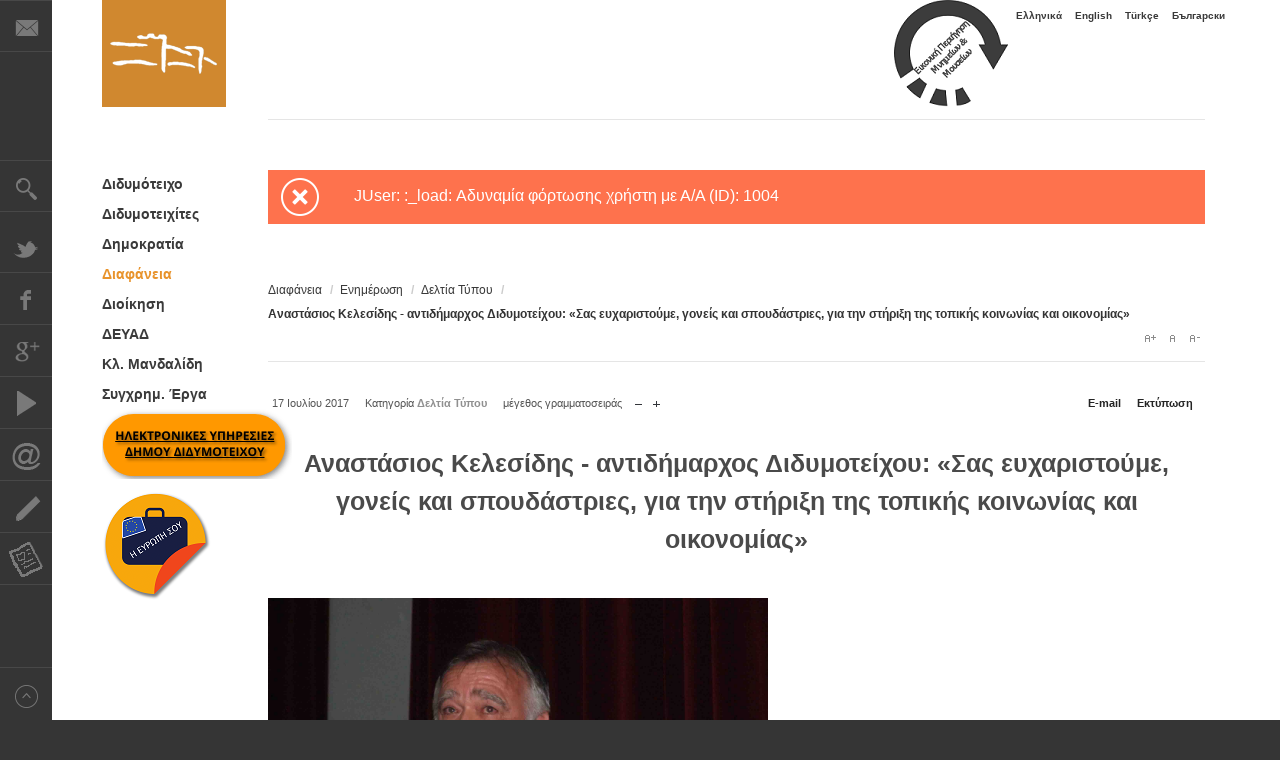

--- FILE ---
content_type: text/html; charset=utf-8
request_url: https://www.didymoteicho.gr/el/diafania/enimerosi/42-deltia-typou/1147-anastasios-kelesidis-antidimarxos-didymoteixou-sas-efxaristoyme-goneis-kai-spoudastries-gia-tin-stiriksi-tis-topikis-koinonias-kai-oikonomias.html
body_size: 14826
content:
<!DOCTYPE html>
<html xmlns:fb="http://ogp.me/ns/fb#"  prefix="og: http://ogp.me/ns#" lang="el-gr" >
<head>
	
	
	
	<script src="//ajax.googleapis.com/ajax/libs/jquery/1.11.0/jquery.min.js"></script>
	<meta http-equiv="X-UA-Compatible" content="IE=Edge,chrome=1" />
    		<meta name="viewport" content="width=1310">
	      <base href="https://www.didymoteicho.gr/el/diafania/enimerosi/42-deltia-typou/1147-anastasios-kelesidis-antidimarxos-didymoteixou-sas-efxaristoyme-goneis-kai-spoudastries-gia-tin-stiriksi-tis-topikis-koinonias-kai-oikonomias.html" />
  <meta http-equiv="content-type" content="text/html; charset=utf-8" />
  <meta name="keywords" content="ΤΕΙ" />
  <meta name="title" content="Αναστάσιος Κελεσίδης - αντιδήμαρχος Διδυμοτείχου: «Σας ευχαριστούμε, γονείς και σπουδάστριες, για την στήριξη της τοπικής κοινωνίας και οικονομίας»" />
  <meta property="og:url" content="https://www.didymoteicho.gr/el/diafania/enimerosi/42-deltia-typou/1147-anastasios-kelesidis-antidimarxos-didymoteixou-sas-efxaristoyme-goneis-kai-spoudastries-gia-tin-stiriksi-tis-topikis-koinonias-kai-oikonomias.html" />
  <meta property="og:title" content="ΔΙΔΥΜΟΤΕΙΧΟ / DIDYMOTEICHO / DIMETOKA / ДИМОТИКА  - Αναστάσιος Κελεσίδης - αντιδήμαρχος Διδυμοτείχου: «Σας ευχαριστούμε, γονείς και σπουδάστριες, για την στήριξη της τοπικής κοινωνίας και οικονομίας»" />
  <meta property="og:type" content="article" />
  <meta property="og:description" content="«Σας ευχαριστούμε, γονείς και σπουδάστριες, για την στήριξη της τοπικής κοινωνίας και οικονομίας μας», είπε στο σύντομο χαιρετισμό του ο αντιδήμαρχος..." />
  <meta name="description" content="«Σας ευχαριστούμε, γονείς και σπουδάστριες, για την στήριξη της τοπικής κοινωνίας και οικονομίας μας», είπε στο σύντομο χαιρετισμό του ο αντιδήμαρχος..." />
  <meta name="generator" content="Joomla! - Open Source Content Management" />
  <title>ΔΙΔΥΜΟΤΕΙΧΟ / DIDYMOTEICHO / DIMETOKA / ДИМОТИКА  - Αναστάσιος Κελεσίδης - αντιδήμαρχος Διδυμοτείχου: «Σας ευχαριστούμε, γονείς και σπουδάστριες, για την στήριξη της τοπικής κοινωνίας και οικονομίας»</title>
  <link href="https://www.didymoteicho.gr/images/stories/logosq.png" rel="shortcut icon" type="image/vnd.microsoft.icon" />
  <link rel="stylesheet" href="https://www.didymoteicho.gr/plugins/system/plg_js_announcer/greeter/assets/css/jquery.greeter.css" type="text/css" />
  <link rel="stylesheet" href="https://cdnjs.cloudflare.com/ajax/libs/magnific-popup.js/1.1.0/magnific-popup.min.css" type="text/css" />
  <link rel="stylesheet" href="https://cdnjs.cloudflare.com/ajax/libs/simple-line-icons/2.4.1/css/simple-line-icons.min.css" type="text/css" />
  <link rel="stylesheet" href="/templates/gk_magazine/css/k2.css?v=2.8.0" type="text/css" />
  <link rel="stylesheet" href="/media/plg_fancybox/css/jquery.fancybox.min.css" type="text/css" />
  <link rel="stylesheet" href="https://www.didymoteicho.gr/templates/gk_magazine/css/k2.css" type="text/css" />
  <link rel="stylesheet" href="https://www.didymoteicho.gr/templates/gk_magazine/css/normalize.css" type="text/css" />
  <link rel="stylesheet" href="https://www.didymoteicho.gr/templates/gk_magazine/css/layout.css" type="text/css" />
  <link rel="stylesheet" href="https://www.didymoteicho.gr/templates/gk_magazine/css/joomla.css" type="text/css" />
  <link rel="stylesheet" href="https://www.didymoteicho.gr/templates/gk_magazine/css/system/system.css" type="text/css" />
  <link rel="stylesheet" href="https://www.didymoteicho.gr/templates/gk_magazine/css/template.css" type="text/css" />
  <link rel="stylesheet" href="https://www.didymoteicho.gr/templates/gk_magazine/css/menu/menu.css" type="text/css" />
  <link rel="stylesheet" href="https://www.didymoteicho.gr/templates/gk_magazine/css/gk.stuff.css" type="text/css" />
  <link rel="stylesheet" href="https://www.didymoteicho.gr/templates/gk_magazine/css/cookie.css" type="text/css" />
  <link rel="stylesheet" href="https://www.didymoteicho.gr/templates/gk_magazine/css/style4.css" type="text/css" />
  <link rel="stylesheet" href="https://www.didymoteicho.gr/templates/gk_magazine/css/typography/typography.style4.css" type="text/css" />
  <link rel="stylesheet" href="https://www.didymoteicho.gr/templates/gk_magazine/css/typography/typography.iconset.style4.css" type="text/css" />
  <link rel="stylesheet" href="https://www.didymoteicho.gr/templates/gk_magazine/css/override.css" type="text/css" />
  <link rel="stylesheet" href="/media/com_finder/css/finder.css" type="text/css" />
  <link rel="stylesheet" href="/media/mod_falang/css/template.css" type="text/css" />
  <style type="text/css">

						/* K2 - Magnific Popup Overrides */
						.mfp-iframe-holder {padding:10px;}
						.mfp-iframe-holder .mfp-content {max-width:100%;width:100%;height:100%;}
						.mfp-iframe-scaler iframe {background:#fff;padding:10px;box-sizing:border-box;box-shadow:none;}
					.childcontent .gkcol { width: 280px; }#banner_virtual{float: right;}

#gkTop1, #gkTop2 {
    overflow: visible;
    margin-bottom: 50px;
}

.nspArt .fleft {
    float: left;
    width: 200px;
}

.nspArt img.nspImage {
    border: #ababab 1px solid;
    display: block;
    position: relative;
    left: 38px;
}

.box .header {
    color: #003388;
    font-size: 22px;
    font-weight: 800;
    line-height: 20px;
    padding: 0 0 30px 0;
    text-decoration: underline;
    text-align: left;
}

a.moduleItemTitle {
    color: #2f3336;
    display: block;
    font-size: 13px;
    font-weight: 600;
}

.box .header {
    color: #383737;
    font-size: 20px;
    font-weight: 500;
    line-height: 20px;
    padding: 0 0 30px 0;
    text-decoration: underline;
    text-align: center;
}

.nspLinks ul li h4 a {
    font-size: 13px;
    text-decoration: underline;
}
.nspArt h4.nspHeader a {
    color: steelblue;
    text-decoration: none;
    text-transform: uppercase;
    font-weight: bolder;
    font-size: 17px;
}

.nspArtScroll1, .nspLinkScroll1 {
    clear: both;
    width: 100%;
}

.nspLinks .nspLinkScroll1 div ul {
    padding: 0 !important;
    list-style-type: none !important;
    height: 560px;
}

#gkMainbodyTop .box, #gkMainbodyBottom .box {
    padding-left: 0;
    padding-right: 0;
}

.nspArt img.nspImage {
    border: #ababab 1px solid;
    display: block;
}

#banner_europe{float: left;
                 margin: inherit;}

a, #gkMainbody a:active, #gkMainbody a:focus, #gkMainbody a:hover, #gkMainbody header h1 a, #k2Container article header h2 a {
    color: #3a3a3a;
    font-weight: 600;
    font-family: sans-serif;
}


 h3 {
    margin: 0;
    padding: 0;
    color: #4a4a4a;
    text-align: center;
    font-weight: 700;
    font-size: 39px;
}

h1, h2, h4, h5, h6 {
    margin: 0;
    padding: 0;
    color: #4a4a4a;
    text-align: center;
    font-weight: 700;
    font-size: 21px;
}

.itemComments h3, .itemAuthorContent h3{
font-size: 21px;}

article header h1 {
    clear: both;
    line-height: 38px;
    font-size: 25px;
}
#gkLogo.cssLogo {
    background-color: #d0882f;
}body,
html, 
body button, 
body input, 
body select, 
body textarea { font-family: "Lucida Sans Unicode", "Lucida Grande", sans-serif; }
h1,
h2,
h3,
h4,
h5,
 { font-family: "Lucida Sans Unicode", "Lucida Grande", sans-serif; }
.blank,
a { font-family: "Lucida Sans Unicode", "Lucida Grande", sans-serif; }
.blank { font-family: "Lucida Sans Unicode", "Lucida Grande", sans-serif; }
#gkInset { width: 12.5%; }
#gkContent { width: 87.5%; }
#gkContentWrap { width: 100%; }
.gkPage { max-width: 1230px; }
#menu696 > div,
#menu696 > div > .childcontent-inner { width: 280px; }
#menu761 > div,
#menu761 > div > .childcontent-inner { width: 280px; }
#menu722 > div,
#menu722 > div > .childcontent-inner { width: 280px; }
#menu725 > div,
#menu725 > div > .childcontent-inner { width: 280px; }
#menu724 > div,
#menu724 > div > .childcontent-inner { width: 280px; }
#menu727 > div,
#menu727 > div > .childcontent-inner { width: 280px; }
#menu726 > div,
#menu726 > div > .childcontent-inner { width: 280px; }
#menu718 > div,
#menu718 > div > .childcontent-inner { width: 280px; }
#menu698 > div,
#menu698 > div > .childcontent-inner { width: 280px; }
#menu699 > div,
#menu699 > div > .childcontent-inner { width: 280px; }
#menu1582 > div,
#menu1582 > div > .childcontent-inner { width: 280px; }
#menu705 > div,
#menu705 > div > .childcontent-inner { width: 280px; }
#menu701 > div,
#menu701 > div > .childcontent-inner { width: 280px; }
#menu1246 > div,
#menu1246 > div > .childcontent-inner { width: 280px; }
#menu1248 > div,
#menu1248 > div > .childcontent-inner { width: 280px; }
#menu1268 > div,
#menu1268 > div > .childcontent-inner { width: 280px; }
#menu1257 > div,
#menu1257 > div > .childcontent-inner { width: 280px; }
#menu1586 > div,
#menu1586 > div > .childcontent-inner { width: 280px; }
#menu1264 > div,
#menu1264 > div > .childcontent-inner { width: 280px; }
#menu1498 > div,
#menu1498 > div > .childcontent-inner { width: 280px; }

  </style>
  <script src="https://www.didymoteicho.gr/components/com_community/assets/joms.jquery-1.8.1.min.js" type="text/javascript"></script>
  <script src="https://www.didymoteicho.gr/plugins/system/plg_js_announcer/greeter/assets/js/jquery.greeter.js" type="text/javascript"></script>
  <script src="https://cdnjs.cloudflare.com/ajax/libs/jquery/1.12.4/jquery.min.js" type="text/javascript"></script>
  <script src="https://cdnjs.cloudflare.com/ajax/libs/magnific-popup.js/1.1.0/jquery.magnific-popup.min.js" type="text/javascript"></script>
  <script src="/media/k2/assets/js/k2.frontend.js?v=2.8.0&amp;sitepath=/" type="text/javascript"></script>
  <script src="/media/plg_fancybox/js/jquery.fancybox.min.js" type="text/javascript"></script>
  <script src="https://www.didymoteicho.gr/media/juloalib/js/jquery.min.js" type="text/javascript"></script>
  <script src="https://www.didymoteicho.gr/media/juloalib/js/fullnoconflict.js" type="text/javascript"></script>
  <script src="/media/system/js/mootools-core.js" type="text/javascript"></script>
  <script src="/media/system/js/core.js" type="text/javascript"></script>
  <script src="/media/system/js/mootools-more.js" type="text/javascript"></script>
  <script src="https://www.didymoteicho.gr/templates/gk_magazine/js/gk.scripts.js" type="text/javascript"></script>
  <script src="https://www.didymoteicho.gr/templates/gk_magazine/js/gk.menu.js" type="text/javascript"></script>
  <script src="/plugins/system/smiley/smiley.js" type="text/javascript"></script>
  <script src="/media/com_finder/js/autocompleter.js" type="text/javascript"></script>
  <script type="text/javascript">

 $GKMenu = { height:false, width:false, duration: 250 };
$GK_TMPL_URL = "https://www.didymoteicho.gr/templates/gk_magazine";

$GK_URL = "https://www.didymoteicho.gr/";

  </script>
  <script type='text/javascript'>
				/*<![CDATA[*/
					var jax_live_site = 'https://www.didymoteicho.gr/index.php/el/';
					var jax_token_var='1d8728ba9886caadc644db6c44656d56';
				/*]]>*/
				</script><script type="text/javascript" src="https://www.didymoteicho.gr/plugins/system/azrul.system/pc_includes/ajax_1.5.pack.js"></script>

    
<!--[if IE 9]>
<link rel="stylesheet" href="https://www.didymoteicho.gr/templates/gk_magazine/css/ie/ie9.css" type="text/css" />
<![endif]-->

<!--[if IE 8]>
<link rel="stylesheet" href="https://www.didymoteicho.gr/templates/gk_magazine/css/ie/ie8.css" type="text/css" />
<![endif]-->

<!--[if lte IE 7]>
<link rel="stylesheet" href="https://www.didymoteicho.gr/templates/gk_magazine/css/ie/ie7.css" type="text/css" />
<![endif]-->

<!--[if (gte IE 6)&(lte IE 8)]>
<script type="text/javascript" src="https://www.didymoteicho.gr/templates/gk_magazine/js/respond.js"></script>
<script type="text/javascript" src="https://www.didymoteicho.gr/templates/gk_magazine/js/selectivizr.js"></script>
<script type="text/javascript" src="http://html5shim.googlecode.com/svn/trunk/html5.js"></script>
<![endif]-->	  	<!-- Begin Cookie Consent plugin by Silktide - http://silktide.com/cookieconsent -->
      <!-- cookie conset latest version or not -->
                 <script type="text/javascript" src="https://s3-eu-west-1.amazonaws.com/assets.cookieconsent.silktide.com/current/plugin.min.js"></script>
          
      <script type="text/javascript">
      // <![CDATA[
      cc.initialise({
           cookies: {
                social: {},
                analytics: {}
           },
           settings: {
                bannerPosition: "bottom",
                consenttype: "implicit",
                onlyshowbanneronce: true,
                style: "light",
                refreshOnConsent: true,
                useSSL: false,
                tagPosition: "vertical-right"           },
           strings: {
                socialDefaultTitle: 'Κοινωνικά Δίκτυα',
                socialDefaultDescription: 'Το Facebook, το Twitter καθώς και άλλα κοινωνικά websites χρειάζεται να γνωρίζουν για εσάς προκειμένου να λειτουργούν σωστά.',
                analyticsDefaultTitle: 'Ανάλυση',
                analyticsDefaultDescription: 'Μετράμε ανωνύμως την χρήση του Portal ώστε να το βελτιώνουμε συνεχώς.',
                advertisingDefaultTitle: 'Διαφήμιση',
                advertisingDefaultDescription: 'Τα διαφημιστικά θα επιλέγονται για εσάς βάση των συνηθειών σας και των προσωπικών σας προτιμήσεων.',
                defaultTitle: 'Προκαθορισμένος τίτλος',
                defaultDescription: 'Προκαθορισμένη περιγραφή',
                learnMore: 'Περισσότερα',
                closeWindow: 'Κλείσιμο',
                notificationTitle: 'Η εμπειρία σας στην χρήση του Portal θα βελτιωθεί με την χρήση cookies',
                notificationTitleImplicit: 'Χρησιμοποιούμε cookies για να εξασφαλίσουμε την καλύτερη εμπειρία πλοήγησης στο Portal του Δήμου μας',
                customCookie: 'Το Portal χρησιμοποιεί έναν τύπο cookie ο οποίος χρειάζεται την έγκρισή σας',
                seeDetails: 'Λεπτομέριες',
                seeDetailsImplicit: 'Αλλαγή ρυθμίσεων',
                hideDetails: 'Απόκρυψη λεπτομεριών',
                allowCookies: 'Να επιτρέπονται cookies',
                allowCookiesImplicit: 'Κλείσιμο',
                allowForAllSites: 'Να επιτρέπονται για όλα τα sites',
                savePreference: 'Αποθήκευση προτιμήσεων',
                saveForAllSites: 'Αποθήκευση για όλα τα sites',
                privacySettings: 'Ρυθμίσεις απορρήτου',
                privacySettingsDialogTitleA: 'Ρυθμίσεις απορρήτου',
                privacySettingsDialogTitleB: 'για το Portal του Δήμου μας',
                privacySettingsDialogSubtitle: 'Μερικές λειτουργίες του Portal χρειάζονται την συγκατάθεσή σας για να σας θυμούνται. <br/><br/> Προσοχή, αν δεν τις αποδεχθείτε ενδεχομένως το Portal να μην λειτουργεί σωστά!',
                changeForAllSitesLink: 'Αλλαγή ρυθμίσεων για όλα τα websites',
                preferenceUseGlobal: 'Χρήση γενικής ρύθμισης',
                preferenceConsent: 'Αποδέχομαι',
                preferenceDecline: 'Αρνούμαι',
                notUsingCookies: 'Το Portal δεν χρησιμοποιεί cookies..',
                allSitesSettingsDialogTitleA: 'Ρυθμίσεις απορρήτου',
                allSitesSettingsDialogTitleB: 'για όλα τα websites',
                allSitesSettingsDialogSubtitle: 'Μπορείτε να συναινέσετε σε αυτά τα cookies για όλες τις ιστοσελίδες που χρησιμοποιούν αυτό το plugin.',
                backToSiteSettings: 'Πίσω στις ρυθμίσεις του Portal του Δήμου Διδυμοτείχου',
                preferenceAsk: 'Να ερωτώμαι κάθε φορά',
                preferenceAlways: 'Να επιτρέπονται πάντα',
                preferenceNever: 'Να μην επιτρέπονται'
 }
      });
      // ]]>
      </script>
      <!-- End Cookie Consent plugin -->
 </head>
<body data-tablet-width="1024" data-mobile-width="580" data-layout="center">	
		
	

	
	

    <section id="gkPageTop">
    	<div class="gkPage">       
        	
		    
   		    <div id="kostasnav">
		    	<div class="mod-languages">

	<ul class="lang-inline">
						<li class="lang-active">
			<a href="/el/diafania/enimerosi/42-deltia-typou/1147-anastasios-kelesidis-antidimarxos-didymoteixou-sas-efxaristoyme-goneis-kai-spoudastries-gia-tin-stiriksi-tis-topikis-koinonias-kai-oikonomias.html">
							Ελληνικά						</a>
			</li>
								<li class="">
			<a href="/en/diafania/enimerosi/42-deltia-typou/1147-anastasios-kelesidis-antidimarxos-didymoteixou-sas-efxaristoyme-goneis-kai-spoudastries-gia-tin-stiriksi-tis-topikis-koinonias-kai-oikonomias.html">
							English						</a>
			</li>
								<li class="">
			<a href="/tr/diafania/enimerosi/42-deltia-typou/1147-anastasios-kelesidis-antidimarxos-didymoteixou-sas-efxaristoyme-goneis-kai-spoudastries-gia-tin-stiriksi-tis-topikis-koinonias-kai-oikonomias.html">
							Türkçe						</a>
			</li>
								<li class="">
			<a href="/bg/diafania/enimerosi/42-deltia-typou/1147-anastasios-kelesidis-antidimarxos-didymoteixou-sas-efxaristoyme-goneis-kai-spoudastries-gia-tin-stiriksi-tis-topikis-koinonias-kai-oikonomias.html">
							Български						</a>
			</li>
				</ul>

</div>

		    </div>
		    

          <a href="https://www.didymoteicho.gr/ " id="gkLogo" class="cssLogo">sasa</a>
     		  <!-- ΕΙΚΟΝΙΚΟ ΔΙΔΥΜΟΤΕΙΧΟ -->
	<div id="banner_virtual">
		<a href="https://www.didymoteicho.gr/tours/el/" target="_blank"> <img src="/images/banners/virtual.png"></a></div>
	<!-- ΕΙΚΟΝΙΚΟ ΔΙΔΥΜΟΤΕΙΧΟ -->  
		 
			
		    		    
		    
    	</div>
    </section>

	<div id="gkPageContent" class="gkPage">
    	<section id="gkContent" class="gkColumnLeft">					
			<div id="gkContentWrap" class="gkSidebarLeft">
								<section>
					
<div id="system-message-container">
<dl id="system-message">
<dt class="error">Σφάλμα</dt>
<dd class="error message">
	<ul>
		<li>JUser: :_load: Αδυναμία φόρτωσης χρήστη με Α/Α (ID): 1004</li>
	</ul>
</dd>
</dl>
</div>
				</section>
								
								
								
								<section id="gkBreadcrumb">
										
<div class="breadcrumbs">
<ul><li><a href="/el/diafania/enimerosi.html" class="pathway">Διαφάνεια</a></li> <li class="pathway separator">/</li> <li><a href="/el/diafania/enimerosi.html" class="pathway">Ενημέρωση</a></li> <li class="pathway separator">/</li> <li><a href="/el/diafania/enimerosi/content/42-deltia-typou.html" class="pathway">Δελτία Τύπου</a></li> <li class="pathway separator">/</li> <li class="pathway">Αναστάσιος Κελεσίδης - αντιδήμαρχος Διδυμοτείχου: «Σας ευχαριστούμε, γονείς και σπουδάστριες, για την στήριξη της τοπικής κοινωνίας και οικονομίας»</li></ul></div>
										
											
<div id="gkTools">
	<a href="#" id="gkToolsInc">A+</a>
	<a href="#" id="gkToolsReset">A</a>
	<a href="#" id="gkToolsDec">A-</a>
</div>									</section>
								
					
				
				<section id="gkMainbody">
											<article id="k2Container" class="itemView">  						<header>
											<ul>
																		<li class="itemDate">
												<time datetime="2017-07-17T08:34:02+03:00"> 17 Ιουλίου 2017 </time>
									</li>
																																				<li class="itemCategory"> <span>Κατηγορία</span> <a href="/el/diafania/enimerosi/content/42-deltia-typou.html">Δελτία Τύπου</a> </li>
									
																		<li class="itemResizer"> <span>μέγεθος γραμματοσειράς</span> <a href="#" id="fontDecrease">μείωση του μεγέθους γραμματοσειράς</a> <a href="#" id="fontIncrease">αύξηση μεγέθους γραμματοσειράς</a> </li>
																											<li class="itemPrint"> <a rel="nofollow" href="/el/diafania/enimerosi/42-deltia-typou/1147-anastasios-kelesidis-antidimarxos-didymoteixou-sas-efxaristoyme-goneis-kai-spoudastries-gia-tin-stiriksi-tis-topikis-koinonias-kai-oikonomias.html?tmpl=component&amp;print=1" onclick="window.open(this.href,'printWindow','width=900,height=600,location=no,menubar=no,resizable=yes,scrollbars=yes'); return false;"> Εκτύπωση </a> </li>
																											<li class="itemEmail"> <a rel="nofollow" href="/el/component/mailto/?tmpl=component&amp;template=gk_magazine&amp;link=746cd7a19c63e17839e46077a9c54abc0b14a869" onclick="window.open(this.href,'emailWindow','width=400,height=350,location=no,menubar=no,resizable=no,scrollbars=no'); return false;"> E-mail </a> </li>
																																																			</ul>
																		<h1> Αναστάσιος Κελεσίδης - αντιδήμαρχος Διδυμοτείχου: «Σας ευχαριστούμε, γονείς και σπουδάστριες, για την στήριξη της τοπικής κοινωνίας και οικονομίας»															</h1>
									</header>
			 			
<div class="itemImageBlock">
						 						</div>
						
			<div class="itemBody">



				
						
																		<div  class="itemFullText">
							
									


								<p style="text-align: justify;"><img alt="Α. ΚΕΛΕΣΙΔΗΣ ΤΕΛΕΤΗ ΤΕΙ" src="/images/Α._ΚΕΛΕΣΙΔΗΣ_ΤΕΛΕΤΗ_ΤΕΙ.jpg" height="76" width="500" /></p>
<p style="text-align: justify;">«Σας ευχαριστούμε, γονείς και σπουδάστριες, για την στήριξη της τοπικής κοινωνίας και οικονομίας μας», είπε στο σύντομο χαιρετισμό του ο αντιδήμαρχος Διδυμοτείχου Αναστάσιος Κελεσίδης, κατά την τελετή ορκωμοσίας των νέων νοσηλευτριών και νοσηλευτών, που έγινε την Παρασκευή, 14 Ιουλίου 2017, στο κατάμεστο δημοτικό θέατρο, κι άγγιξε ευαίσθητες χορδές, αφού οι γονείς σε μια δύσκολη οικονομική συγκυρία για τη συντριπτική πλειοψηφία των Ελλήνων και των Ελληνίδων, κατάφεραν να ανταποκριθούν, με πολλές θυσίες ομολογουμένως, στο κόστος των σπουδών των παιδιών τους. Μαζί με τα όνειρα των παιδιών τους για μια καλύτερη ζωή, στήριξαν επί τέσσερα χρόνια την τοπική αγορά.</p>
<p style="text-align: justify;">«Αν και υπάρχουν», συνέχισε ο κ. Κελεσίδης, «πολλά προβλήματα στη λειτουργία του Τμήματος Νοσηλευτικής Διδυμοτείχου του ΤΕΙ Καβάλας, το γεγονός ότι φτάσαμε στη σημερινή όμορφη τελετή, δείχνει ότι η Παιδεία έκανε το θαύμα της, γιατί παρά τα προβλήματα, μπορεί να δημιουργεί τις προϋποθέσεις υπέρβασής τους και να φτάνουμε στο επιθυμητό αποτέλεσμα», κατέληξε ο αντιδήμαρχος Διδυμοτείχου Αναστάσιος Κελεσίδης, ο οποίος μετέφερε τις θερμές ευχές του δημάρχου Διδυμοτείχου Παρασκευά Πατσουρίδη για καλή σταδιοδρομία στην επαγγελματική τους ζωή, αφού ο ίδιος δεν μπόρεσε να παραστεί στην τελετή λόγω υποχρεώσεών του στην Αθήνα για υποθέσεις του Δήμου Διδυμοτείχου.</p>
<p>&nbsp;</p>
<p>&nbsp;</p>
<p>&nbsp;</p>						

						
									
						</div>
																						

						 												<div class="itemLinks">
																											



									




																		<div class="itemSocialSharing">
																								<div class="itemTwitterButton">
															<a href="https://twitter.com/share" class="twitter-share-button" data-count="horizontal">Tweet</a> 
															<script type="text/javascript" src="//platform.twitter.com/widgets.js"></script>
												</div>
																																				<div class="itemFacebookButton">
															<script type="text/javascript">                                                         window.addEvent('load', function(){
									      (function(){
									                  if(document.id('fb-auth') == null) {
									                  var root = document.createElement('div');
									                  root.id = 'fb-root';
									                  $$('.itemFacebookButton')[0].appendChild(root);
									                  (function(d, s, id) {
									                    var js, fjs = d.getElementsByTagName(s)[0];
									                    if (d.getElementById(id)) {return;}
									                    js = d.createElement(s); js.id = id;
									                    js.src = "//connect.facebook.net/en_US/all.js#xfbml=1";
									                    fjs.parentNode.insertBefore(js, fjs);
									                  }(document, 'script', 'facebook-jssdk')); 
									              }
									      }());
									  });
									</script>
															<div class="fb-like" data-send="false" data-width="260" data-show-faces="true" >
															
															</div>
												</div>
																																				<div class="itemGooglePlusOneButton">
															<g:plusone annotation="inline" width="120"></g:plusone>
															<script type="text/javascript">
		                          (function() {
		                            window.___gcfg = {lang: 'en'}; // Define button default language here
		                            var po = document.createElement('script'); po.type = 'text/javascript'; po.async = true;
		                            po.src = 'https://apis.google.com/js/plusone.js';
		                            var s = document.getElementsByTagName('script')[0]; s.parentNode.insertBefore(po, s);
		                          })();
		                    </script>
												</div>
																					</div>
															</div>
						








																		<div class="itemAuthorContent">
									<h3>Σχετικές Δημοσιεύσεις</h3>
									<ul>
																								<li class="even"> <a class="itemRelTitle" href="/el/diafania/enimerosi/43-anakoinoseis/1706-epitelous-dikaiosi.html">Επιτέλους Δικαίωση!</a> </li>
																								<li class="odd"> <a class="itemRelTitle" href="/el/diafania/enimerosi/43-anakoinoseis/317-apofoitisi2013.html">Τελετή Αποφοίτησης Νοσηλευτικής 2013</a> </li>
																					</ul>
						</div>
																								
						
						
						
						
						
						
						
												<div class="itemNavigation">
									<span>Περισσότερα σε αυτή την κατηγορία:</span>
																		<a class="itemPrevious" href="/el/diafania/enimerosi/42-deltia-typou/1142-stefanos-karakolias-dioikitis-nosokomeiou-didymoteixou-epanaleitourgia-kai-enisxysi-leitourgias-tmimaton-tou-genikoy-nosokomeiou-didymoteixou-meso-proslipsis-epikourikoy-iatrikoy-prosopikoy.html">&laquo; Στέφανος Καρακόλιας  - διοικητής Νοσοκομείου Διδυμοτείχου  «Επαναλειτουργία και ενίσχυση λειτουργίας τμημάτων του Γενικού Νοσοκομείου Διδυμοτείχου μέσω πρόσληψης επικουρικού ιατρικού προσωπικού»</a>
																											<a class="itemNext" href="/el/diafania/enimerosi/42-deltia-typou/1149-i-prospatheia-ton-gonion.html">Η ΠΡΟΣΠΑΘΕΙΑ ΤΩΝ ΓΟΝΙΩΝ &raquo;</a>
															</div>
												 			</div>
									
</article> 
<!-- JoomlaWorks "K2" (v2.8.0) | Learn more about K2 at http://getk2.org -->

<div><a title="Faboba : Cr&eacute;ation de composantJoomla" style="font-size: 8px;; visibility: visible;display:none;" href="http://www.faboba.com" target="_blank">FaLang translation system by Faboba</a></div>
									</section>
				
							</div>
			
			    	</section>
    	
    	    	<aside id="gkInset" class="gkOnlyMenu">
    		    		<div id="gkMainMenu" class="gkMainMenu1">
    			<nav id="gkExtraMenu" class="gkMenu">
<ul class="gkmenu level0"><li  class="first haschild"><a href="/el/?Itemid=761"  class=" first haschild" id="menu696" >Διδυμότειχο</a><div class="childcontent">
<div class="childcontent-inner">
<div class="gkcol gkcol1  first"><ul class="gkmenu level1"><li  class="first haschild"><a href="/el/didymoteicho/geografia/geografia-t.html"  class=" first haschild" id="menu761" >Γεωγραφία<small>Μάθετε για τον Δήμο μας</small></a><div class="childcontent">
<div class="childcontent-inner">
<div class="gkcol gkcol1  first"><ul class="gkmenu level2"><li  class="first"><a href="/el/didymoteicho/geografia/geografia-t.html"  class=" first" id="menu710" >Τοποθεσία<small>Η θέση μας στον χάρτη</small></a></li></ul></div>
</div>
</div></li><li ><a href="/el/didymoteicho/istoriogrammi.html"  id="menu717" >Ιστοριογραμμή<small>Χρονογραμμή της πόλης του Διδυμοτείχου</small></a></li><li ><a href="https://www.didymoteicho.gr/tours/el/" target="_blank"  id="menu1241" >Εικονικό Διδυμότειχο<small>Εικονική περιήγηση Μνημείων & Μουσείων</small></a></li><li ><a href="/el/didymoteicho/ksenagisi.html"  id="menu691" >Ξενάγηση<small>Φωτογραφίες ανά Ιστορική Εποχή</small></a></li><li  class="haschild"><a href="/el/didymoteicho/mouseia/laografiko/to-laografiko.html"  class=" haschild" id="menu722" >Μουσεία<small>Τα Μουσεία του Διδυμοτείχου</small></a><div class="childcontent">
<div class="childcontent-inner">
<div class="gkcol gkcol1  first"><ul class="gkmenu level2"><li  class="first"><a href="/el/didymoteicho/mouseia/vyzantino-mouseio.html"  class=" first" id="menu723" >Βυζαντινό Μουσείο<small>Ρωμαϊκές και Βυζαντινές αρχαιότητες</small></a></li><li  class="haschild"><a href="/el/didymoteicho/mouseia/ekklisiastiko-mouseio/to-ekklisiastiko.html"  class=" haschild" id="menu725" >Εκκλησιαστικό Μουσείο<small>Αντικείμενα εκκλησιαστικής τέχνης</small></a><div class="childcontent">
<div class="childcontent-inner">
<div class="gkcol gkcol1  first"><ul class="gkmenu level3"><li  class="first"><a href="/el/didymoteicho/mouseia/ekklisiastiko-mouseio/to-ekklisiastiko.html"  class=" first" id="menu739" >Το Μουσείο<small>Πληροφορίες για το Εκκλησιαστικό Μουσείο</small></a></li><li  class="last"><a href="/el/didymoteicho/mouseia/ekklisiastiko-mouseio/eikoniko-ekklisiastiko.html"  class=" last" id="menu740" >Περιήγηση<small>Περιήγηση στους χώρους του Μουσείου</small></a></li></ul></div>
</div>
</div></li><li  class="haschild"><a href="/el/didymoteicho/mouseia/laografiko/to-laografiko.html"  class=" haschild" id="menu724" >Λαογραφικό Μουσείο<small>Παραδοσιακές Τέχνες και Λαογραφία</small></a><div class="childcontent">
<div class="childcontent-inner">
<div class="gkcol gkcol1  first"><ul class="gkmenu level3"><li  class="first"><a href="/el/didymoteicho/mouseia/laografiko/to-laografiko.html"  class=" first" id="menu737" >Το Μουσείο<small>Πληροφορίες για το Λαογραφικό Μουσείο</small></a></li><li  class="last"><a href="/el/didymoteicho/mouseia/laografiko/eikoniko-laografiko.html"  class=" last" id="menu738" >Περιήγηση<small>Περιήγηση στους χώρους του Μουσείου</small></a></li></ul></div>
</div>
</div></li><li  class="haschild"><a href="/el/didymoteicho/mouseia/pinakothiki-nalmpanti/h-pinakothiki.html"  class=" haschild" id="menu727" >Πινακοθήκη Ναλμπάντη<small>Έργα του ζωγράφου Ναλμπάντη</small></a><div class="childcontent">
<div class="childcontent-inner">
<div class="gkcol gkcol1  first"><ul class="gkmenu level3"><li  class="first"><a href="/el/didymoteicho/mouseia/pinakothiki-nalmpanti/h-pinakothiki.html"  class=" first" id="menu741" >Η Πινακοθήκη<small>Πληροφορίες για την Πινακοθήκη</small></a></li><li  class="last"><a href="/el/didymoteicho/mouseia/pinakothiki-nalmpanti/eikoniki-pinakothiki.html"  class=" last" id="menu742" >Περιήγηση<small>Περιήγηση στην Πινακοθήκη</small></a></li></ul></div>
</div>
</div></li><li  class="haschild"><a href="/el/didymoteicho/mouseia/stratiotiko-mouseio/to-stratiotiko.html"  class=" haschild" id="menu726" >Στρατιωτικό Μουσείο<small>Η στρατιωτική παράδοση της πόλης</small></a><div class="childcontent">
<div class="childcontent-inner">
<div class="gkcol gkcol1  first"><ul class="gkmenu level3"><li  class="first"><a href="/el/didymoteicho/mouseia/stratiotiko-mouseio/to-stratiotiko.html"  class=" first" id="menu743" >Το Μουσείο<small>Πληροφορίες για το Στρατιωτικό Μουσείο</small></a></li><li  class="last"><a href="/el/didymoteicho/mouseia/stratiotiko-mouseio/eikoniko-stratiotiko.html"  class=" last" id="menu744" >Περιήγηση<small>Περιήγηση στους χώρους του Μουσείου</small></a></li></ul></div>
</div>
</div></li><li  class="last"><a href="/el/didymoteicho/mouseia/temenos-vayazid.html"  class=" last" id="menu747" >Τέμενος Βαγιαζήτ<small>Το Ιστορικό Τέμενος Βαγιαζήτ</small></a></li></ul></div>
</div>
</div></li><li ><a href="/el/didymoteicho/athlitismos.html"  id="menu762" >Αθλητισμός<small>Τα αθλητικά σωματεία της περιοχής μας</small></a></li><li ><a href="/el/didymoteicho/politismos.html"  id="menu763" >Πολιτισμός<small>Οι πολιτιστικοί φορείς του Δήμου</small></a></li><li ><a href="/el/didymoteichites/events.html"  id="menu728" >Εκδηλώσεις<small>Ότι συμβαίνει στον Δήμο μας!</small></a></li><li ><a href="/el/didymoteicho/plirofories.html"  id="menu729" >Πληροφορίες<small>Χρήσιμες πληροφορίες για τον Δήμο</small></a></li><li ><a href="/el/didymoteicho/diaskedasi.html"  id="menu721" >Διασκέδαση<small>Διασκεδάζοντας στο Διδυμότειχο</small></a></li><li  class="last haschild"><a href="/el/didymoteicho/video/lifeneedscolor.html"  class=" last haschild" id="menu718" >Media<small>Βίντεο σχετικά με το Διδυμότειχο</small></a><div class="childcontent">
<div class="childcontent-inner">
<div class="gkcol gkcol1  first"><ul class="gkmenu level2"><li  class="first"><a href="/el/didymoteicho/video/nthofmay.html"  class=" first" id="menu1271" >Στην Νιοστή του Μάη<small>Τελετή Έναρξης της διαδικτυακής πύλης</small></a></li><li ><a href="/el/didymoteicho/video/didymoteichongr.html"  id="menu1214" >Διδυμότειχο<small>Πόλη των Κάστρων και των Μύθων</small></a></li><li ><a href="/el/didymoteicho/video/pythion.html"  id="menu1234" >Π ύ θ ι ο ν<small>Το Φρούριο του Πυθίου</small></a></li><li ><a href="/el/didymoteicho/video/lifeneedscolor.html"  id="menu750" >Η ζωή θέλει χρώμα<small>Δημιουργώντας στο Διδυμότειχο</small></a></li><li ><a href="/el/didymoteicho/video/at-a-glance.html"  id="menu719" >...At a glance<small>Μια γρήγορη ματιά στο Διδυμότειχο</small></a></li><li  class="last"><a href="/el/didymoteicho/video/an-architectural-crossroad.html"  class=" last" id="menu720" >An Architectural Crossroad<small>Η αρχιτεκτονική διαμέσου των αιώνων</small></a></li></ul></div>
</div>
</div></li></ul></div>
</div>
</div></li><li ><a href="/el/didymoteichites.html"  id="menu697" >Διδυμοτειχίτες</a></li><li  class="haschild"><a href="/el/dimokratia/to-forum-tiw-polis.html"  class=" haschild" id="menu698" >Δημοκρατία</a><div class="childcontent">
<div class="childcontent-inner">
<div class="gkcol gkcol1  first"><ul class="gkmenu level1"><li  class="first"><a href="/el/dimokratia/to-forum-tiw-polis.html"  class=" first" id="menu1149" >Το Φόρουμ της πόλης<small>Συζητήσεις για θέματα που μας αφορούν</small></a></li><li  class="last"><a href="/el/dimokratia/dimoskopiseis.html"  class=" last" id="menu928" >Δημοσκοπήσεις<small>Δημοσκοπήσεις για θέματα που μας αφορούν</small></a></li></ul></div>
</div>
</div></li><li  class="haschild active"><a href="/el/diafania/enimerosi.html"  class=" haschild active" id="menu699" >Διαφάνεια</a><div class="childcontent">
<div class="childcontent-inner">
<div class="gkcol gkcol1  first"><ul class="gkmenu level1"><li  class="first active"><a href="/el/diafania/enimerosi.html"  class=" first active" id="menu704" >Ενημέρωση<small>Δελτία Τύπου - Ανακοινώσεις - Προκηρύξεις</small></a></li><li ><a href="/el/diafania/proskliseis-d-s.html"  id="menu1227" >Προσκλήσεις Δ.Σ.<small>Προσκλήσεις Δημοτικών Συμβουλίων</small></a></li><li ><a href="https://diavgeia.gov.gr/f/dimos_didymoteichou" target="_blank"  id="menu709" >Διαύγεια<small>Αναρτήσεις του Δήμου στην Διαύγεια</small></a></li><li  class="haschild"><a href="/el/diafania/oikonomika-stoixeia.html"  class=" haschild" id="menu1582" >Οικονομικά Στοιχεία</a><div class="childcontent">
<div class="childcontent-inner">
<div class="gkcol gkcol1  first"><ul class="gkmenu level2"><li  class="first"><a href="/el/diafania/oikonomika-stoixeia/dimou-didymoteixou.html"  class=" first" id="menu1583" >Δήμου Διδυμοτείχου</a></li><li ><a href="/el/diafania/oikonomika-stoixeia/kentro-politismoy-athlitismoy-paideias-neolaias-kai-perivallontos.html"  id="menu1584" >Κέντρο Πολιτισμού-Αθλητισμού-Παιδείας-Νεολαίας και Περιβάλλοντος</a></li><li ><a href="/el/diafania/oikonomika-stoixeia/kentro-koinonikis-frontidas.html"  id="menu1589" >Κέντρο Κοινωνικής Φροντίδας</a></li><li  class="last"><a href="/el/diafania/oikonomika-stoixeia/sxolikes-epitropes.html"  class=" last" id="menu1585" >Σχολικές Επιτροπές</a></li></ul></div>
</div>
</div></li><li ><a href="/el/diafania/timeline.html"  id="menu1288" >Χρονογραμμή<small>Χρονολογική αναζήτηση εγγράφων</small></a></li><li  class="haschild"><a href="/el/diafania/en-didymoteicho.html"  class=" haschild" id="menu705" >Εν Διδυμοτείχω<small>Η μηνιαία εφημερίδα του Δήμου Διδυμοτείχου</small></a><div class="childcontent">
<div class="childcontent-inner">
<div class="gkcol gkcol1  first"><ul class="gkmenu level2"><li  class="first"><a href="/el/diafania/en-didymoteicho/2013.html"  class=" first" id="menu706" >2013<small>Τα τεύχη του έτους 2013</small></a></li><li ><a href="/el/diafania/en-didymoteicho/2014.html"  id="menu707" >2014<small>Τα τεύχη του έτους 2014</small></a></li><li ><a href="/el/diafania/en-didymoteicho/2015.html"  id="menu1463" >2015<small>Τα τεύχη του έτους 2015</small></a></li><li ><a href="/el/diafania/en-didymoteicho/2016.html"  id="menu1474" >2016<small>Τα τεύχη του έτους 2016</small></a></li><li ><a href="/el/diafania/en-didymoteicho/2017.html"  id="menu1497" >2017<small>Τα τεύχη του έτους 2017</small></a></li><li  class="last"><a href="/el/diafania/en-didymoteicho/20181.html"  class=" last" id="menu1510" >2018<small>Τα τεύχη του έτους 2018</small></a></li></ul></div>
</div>
</div></li><li  class="last"><a href="https://diavgeia.gov.gr/search?query=decisionType:%22%CE%9A%CE%91%CE%9D%CE%9F%CE%9D%CE%99%CE%A3%CE%A4%CE%99%CE%9A%CE%97%20%CE%A0%CE%A1%CE%91%CE%9E%CE%97%22&fq=organizationUid:%226074%22&fq=unitUid:%22100006973%22&page=0&sort=recent" target="_blank"  class=" last" id="menu1473" >Κανονιστικές Αποφάσεις<small>Κανονιστικές πράξεις του Δήμου μας</small></a></li></ul></div>
</div>
</div></li><li  class="haschild"><a href="/el/k2-items/dioikisi/k2-categories/dimotikiarxi/dimarxos.html"  class=" haschild" id="menu701" >Διοίκηση</a><div class="childcontent">
<div class="childcontent-inner">
<div class="gkcol gkcol1  first"><ul class="gkmenu level1"><li  class="first haschild"><a href="/el/k2-items/dioikisi/k2-categories/dimotikiarxi/dimarxos.html"  class=" first haschild" id="menu1246" >Δημοτική Αρχή<small>Η Εκλεγμένη Δημοτική Αρχή</small></a><div class="childcontent">
<div class="childcontent-inner">
<div class="gkcol gkcol1  first"><ul class="gkmenu level2"><li  class="first"><a href="/el/k2-items/dioikisi/k2-categories/dimotikiarxi/dimarxos.html"  class=" first" id="menu1247" >Δήμαρχος<small>Ο Δήμαρχος του Δήμου Διδυμοτείχου</small></a></li><li ><a href="/el/dioikisi/dimotikiarxi/proedrosds.html"  id="menu1249" >Πρόεδρος ΔΣ<small>Πρόεδρος Δημοτικού Συμβουλίου</small></a></li><li  class="haschild"><a href="/el/dioikisi/dimotikiarxi/antidimarxoi/diikitikon.html"  class=" haschild" id="menu1248" >Αντιδήμαρχοι<small>Οι Αντιδήμαρχοι του Δήμου Διδυμοτείχου</small></a><div class="childcontent">
<div class="childcontent-inner">
<div class="gkcol gkcol1  first"><ul class="gkmenu level3"><li  class="first"><a href="/el/dioikisi/dimotikiarxi/antidimarxoi/diikitikon.html"  class=" first" id="menu1252" >Διοικητικών &amp; Οικονομικών<small>Διοικητικές & Οικονομικές Υπηρεσίες</small></a></li><li ><a href="/el/dioikisi/dimotikiarxi/antidimarxoi/metaxadon.html"  id="menu1253" >Μεταξάδων<small>Τοπικός Αντιδήμαρχος Μεταξάδων</small></a></li><li ><a href="/el/dioikisi/dimotikiarxi/antidimarxoi/perivalontos.html"  id="menu1256" >Περιβάλλοντος &amp; Τεχνικών Έργων<small>Περιβάλλον</small></a></li><li ><a href="/el/dioikisi/dimotikiarxi/antidimarxoi/politismou.html"  id="menu1255" >Πολιτισμού, Παιδείας &amp; Κοινωνικής Προστασίας <small>Προγραμματισμός και Ανάπτυξη του Δήμου</small></a></li><li  class="last"><a href="/el/dioikisi/dimotikiarxi/antidimarxoi/anaptiksi.html"  class=" last" id="menu1254" >Προγραμματισμού &amp; Ανάπτυξης<small>Προγραμματισμός και Ανάπτυξη του Δήμου</small></a></li></ul></div>
</div>
</div></li><li  class="haschild"><a href="/el/dioikisi/dimotikiarxi/dimotikoisimvouloi.html"  class=" haschild" id="menu1268" >Δημοτικοί Σύμβουλοι<small>Το Δημοτικό Συμβούλιο του Δήμου</small></a><div class="childcontent">
<div class="childcontent-inner">
<div class="gkcol gkcol1  first"><ul class="gkmenu level3"><li  class="first"><a href="/el/dioikisi/dimotikiarxi/dimotikoisimvouloi/2014-05-28-13-43-47.html"  class=" first" id="menu1275" >Ώρα Ευθύνης για το Διδυμότειχο<small>Συνδυασμός Συμπολίτευσης</small></a></li><li ><a href="/el/dioikisi/dimotikiarxi/dimotikoisimvouloi/2014-05-28-13-47-33.html"  id="menu1276" >Δήμος για Όλους<small>Συνδυασμός Μείζονος Αντιπολίτευσης</small></a></li><li  class="last"><a href="/el/dioikisi/dimotikiarxi/dimotikoisimvouloi/2014-05-28-13-49-27.html"  class=" last" id="menu1277" >Βήμα Εμπιστοσύνης<small>Συνδυασμός Ελάσσωνος Αντιπολίτευσης</small></a></li></ul></div>
</div>
</div></li><li ><a href="/el/dioikisi/dimotikiarxi/topika.html"  id="menu1250" >Τοπικά Συμβούλια<small>Συμβούλια Δημοτικών & Τοπικών Κοινοτήτων</small></a></li><li  class="last"><a href="/el/dioikisi/dimotikiarxi/dimarxiaki.html"  class=" last" id="menu1251" >Οικονομική Επιτροπή<small>Τα μέλη της Δημαρχικής Επιτροπής</small></a></li></ul></div>
</div>
</div></li><li  class="haschild"><a href="/el/dioikisi/dimos.html"  class=" haschild" id="menu1257" >Ο Δήμος<small>Το Ν.Π.Δ.Δ. Δήμος Διδυμοτείχου</small></a><div class="childcontent">
<div class="childcontent-inner">
<div class="gkcol gkcol1  first"><ul class="gkmenu level2"><li  class="first"><a href="/el/dioikisi/dimos/diikisi.html"  class=" first" id="menu1258" >Διοίκηση &amp; Οικονομικά<small>Διοικητικές & Οικονομικές Υπηρεσίες</small></a></li><li ><a href="/el/dioikisi/dimos/texnika.html"  id="menu1267" >Τεχνικές Υπηρεσίες<small>Τεχνικά Έργα & Υπηρεσίες</small></a></li><li ><a href="/el/dioikisi/dimos/aftoteli.html"  id="menu1259" >Αυτοτελή Τμήματα<small>Αυτοτελή Τμήματα του Δήμου</small></a></li><li  class="last"><a href="/el/dioikisi/dimos/organogramma.html"  class=" last" id="menu1260" >Οργανόγραμμα<small>Το Οργανόγραμμα του Δήμου Διδυμοτείχου</small></a></li></ul></div>
</div>
</div></li><li ><a href="/el/dioikisi/frontida.html"  id="menu1261" >Κέντρο Κοινωνικής Φροντίδας<small>Κοινωνική φροντίδα</small></a></li><li ><a href="/el/dioikisi/kentro-koinotitas-parartima-roma.html"  id="menu1500" >Κέντρο Κοινότητας<small>Κοινωνική φροντίδα</small></a></li><li ><a href="/el/dioikisi/evgenideio.html"  id="menu1262" >Ευγενίδειο<small>Κέντρο Πολιτισμού</small></a></li><li  class="last"><a href="/el/dioikisi/kapi.html"  class=" last" id="menu1263" >Κ.Α.Π.Η.<small>Κέντρο Ανοιχτής Προστασίας Ηλικιωμένων</small></a></li></ul></div>
</div>
</div></li><li  class="haschild"><a href="/el/?Itemid=939"  class=" haschild" id="menu1586" >ΔΕΥΑΔ</a><div class="childcontent">
<div class="childcontent-inner">
<div class="gkcol gkcol1  first"><ul class="gkmenu level1"><li  class="first"><a href="/el/deya/anakoinoseis.html"  class=" first" id="menu1588" >Ανακοινώσεις</a></li><li  class="last"><a href="/el/deya/stoixeia-isologismon.html"  class=" last" id="menu1587" >Στοιχεία Ισολογισμών</a></li></ul></div>
</div>
</div></li><li  class="haschild"><a href="/el/mandalidis.html"  class=" haschild" id="menu1264" >Κλ. Μανδαλίδη</a><div class="childcontent">
<div class="childcontent-inner">
<div class="gkcol gkcol1  first"><ul class="gkmenu level1"><li  class="first"><a href="/el/mandalidis/enimerosi.html"  class=" first" id="menu1456" >Ενημέρωση<small>Δελτία Τύπου - Ανακοινώσεις - Προκυρήξεις</small></a></li></ul></div>
</div>
</div></li><li  class="last haschild"><a href="/el/erga/deltiatypou.html"  class=" last haschild" id="menu1498" >Συγχρημ. Έργα</a><div class="childcontent">
<div class="childcontent-inner">
<div class="gkcol gkcol1  first"><ul class="gkmenu level1"><li  class="first"><a href="/el/erga/deltiatypou.html"  class=" first" id="menu1499" >Δελτία Τύπου</a></li></ul></div>
</div>
</div></li></ul>
</nav>   
    		</div>
    					<!-- banner_e-services -->
	<div id="europe"> <a href="https://eservices.didymoteicho.gr/login"target="_blank"> <img src="/images/banners/e-services.png"></a></div>
			
			
			<!-- banner_Η ΕΥΡΩΠΗ ΣΑΣ -->
	<div id="europe"> <a href="https://europa.eu/youreurope/citizens/index_el.htm"target="_blank"> <img src="/images/banners/europe.png"></a></div>
	
    		
    	</aside>
    	    	
    	<!--[if IE 8]>
    	<div class="ie8clear"></div>
    	<![endif]-->
	</div>
	    
	    
        
        
    
<footer id="gkFooter" class="gkPage">
	<div>
				<div id="gkFooterNav">
			
<ul class="menu">
<li class="item-615"><a href="/el/odigies-aporritou.html" >Οδηγίες Απορρήτου</a></li><li class="item-468"><a href="https://www.didymoteicho.gr/tours/phones/" target="_blank" >Επικοινωνία</a></li><li class="item-469"><a href="/el/xartisportal.html" >Χάρτης της Πύλης</a></li><li class="item-612"><a href="#" >Η γνώμη σας</a></li><li class="item-972"><a href="https://www.didymoteicho.gr/tours/el/" target="_blank" >Εικονικές Περιηγήσεις</a></li><li class="item-616"><a href="#" >Βοήθεια</a></li></ul>

		</div>
				
		<p id="gkCopyrights">
              Δήμος Διδυμοτείχου - 2014               </p>
		
			</div>
</footer>    	
    <aside id="gkToolbar">
		<div id="gkMobileMenu">
		Menu		<select onChange="window.location.href=this.value;">
		<option  value="/el/?Itemid=761">Διδυμότειχο</option><option  value="/el/didymoteicho/geografia/geografia-t.html">&mdash; Γεωγραφία</option><option  value="/el/didymoteicho/geografia/geografia-t.html">&mdash;&mdash; Τοποθεσία</option><option  value="/el/didymoteicho/istoriogrammi.html">&mdash; Ιστοριογραμμή</option><option  value="https://www.didymoteicho.gr/tours/el/">&mdash; Εικονικό Διδυμότειχο</option><option  value="/el/didymoteicho/ksenagisi.html">&mdash; Ξενάγηση</option><option  value="/el/didymoteicho/mouseia/laografiko/to-laografiko.html">&mdash; Μουσεία</option><option  value="/el/didymoteicho/mouseia/vyzantino-mouseio.html">&mdash;&mdash; Βυζαντινό Μουσείο</option><option  value="/el/didymoteicho/mouseia/ekklisiastiko-mouseio/to-ekklisiastiko.html">&mdash;&mdash; Εκκλησιαστικό Μουσείο</option><option  value="/el/didymoteicho/mouseia/ekklisiastiko-mouseio/to-ekklisiastiko.html">&mdash;&mdash;&mdash; Το Μουσείο</option><option  value="/el/didymoteicho/mouseia/ekklisiastiko-mouseio/eikoniko-ekklisiastiko.html">&mdash;&mdash;&mdash; Περιήγηση</option><option  value="/el/didymoteicho/mouseia/laografiko/to-laografiko.html">&mdash;&mdash; Λαογραφικό Μουσείο</option><option  value="/el/didymoteicho/mouseia/laografiko/to-laografiko.html">&mdash;&mdash;&mdash; Το Μουσείο</option><option  value="/el/didymoteicho/mouseia/laografiko/eikoniko-laografiko.html">&mdash;&mdash;&mdash; Περιήγηση</option><option  value="/el/didymoteicho/mouseia/pinakothiki-nalmpanti/h-pinakothiki.html">&mdash;&mdash; Πινακοθήκη Ναλμπάντη</option><option  value="/el/didymoteicho/mouseia/pinakothiki-nalmpanti/h-pinakothiki.html">&mdash;&mdash;&mdash; Η Πινακοθήκη</option><option  value="/el/didymoteicho/mouseia/pinakothiki-nalmpanti/eikoniki-pinakothiki.html">&mdash;&mdash;&mdash; Περιήγηση</option><option  value="/el/didymoteicho/mouseia/stratiotiko-mouseio/to-stratiotiko.html">&mdash;&mdash; Στρατιωτικό Μουσείο</option><option  value="/el/didymoteicho/mouseia/stratiotiko-mouseio/to-stratiotiko.html">&mdash;&mdash;&mdash; Το Μουσείο</option><option  value="/el/didymoteicho/mouseia/stratiotiko-mouseio/eikoniko-stratiotiko.html">&mdash;&mdash;&mdash; Περιήγηση</option><option  value="/el/didymoteicho/mouseia/temenos-vayazid.html">&mdash;&mdash; Τέμενος Βαγιαζήτ</option><option  value="/el/didymoteicho/athlitismos.html">&mdash; Αθλητισμός</option><option  value="/el/didymoteicho/politismos.html">&mdash; Πολιτισμός</option><option  value="/el/didymoteichites/events.html">&mdash; Εκδηλώσεις</option><option  value="/el/didymoteicho/plirofories.html">&mdash; Πληροφορίες</option><option  value="/el/didymoteicho/diaskedasi.html">&mdash; Διασκέδαση</option><option  value="/el/didymoteicho/video/lifeneedscolor.html">&mdash; Media</option><option  value="/el/didymoteicho/video/nthofmay.html">&mdash;&mdash; Στην Νιοστή του Μάη</option><option  value="/el/didymoteicho/video/didymoteichongr.html">&mdash;&mdash; Διδυμότειχο</option><option  value="/el/didymoteicho/video/pythion.html">&mdash;&mdash; Π ύ θ ι ο ν</option><option  value="/el/didymoteicho/video/lifeneedscolor.html">&mdash;&mdash; Η ζωή θέλει χρώμα</option><option  value="/el/didymoteicho/video/at-a-glance.html">&mdash;&mdash; ...At a glance</option><option  value="/el/didymoteicho/video/an-architectural-crossroad.html">&mdash;&mdash; An Architectural Crossroad</option><option  value="/el/didymoteichites.html">Διδυμοτειχίτες</option><option  value="/el/dimokratia/to-forum-tiw-polis.html">Δημοκρατία</option><option  value="/el/dimokratia/to-forum-tiw-polis.html">&mdash; Το Φόρουμ της πόλης</option><option  value="/el/dimokratia/dimoskopiseis.html">&mdash; Δημοσκοπήσεις</option><option  value="/el/diafania/enimerosi.html">Διαφάνεια</option><option selected="selected"  value="/el/diafania/enimerosi.html">&mdash; Ενημέρωση</option><option  value="/el/diafania/proskliseis-d-s.html">&mdash; Προσκλήσεις Δ.Σ.</option><option  value="https://diavgeia.gov.gr/f/dimos_didymoteichou">&mdash; Διαύγεια</option><option  value="/el/diafania/oikonomika-stoixeia.html">&mdash; Οικονομικά Στοιχεία</option><option  value="/el/diafania/oikonomika-stoixeia/dimou-didymoteixou.html">&mdash;&mdash; Δήμου Διδυμοτείχου</option><option  value="/el/diafania/oikonomika-stoixeia/kentro-politismoy-athlitismoy-paideias-neolaias-kai-perivallontos.html">&mdash;&mdash; Κέντρο Πολιτισμού-Αθλητισμού-Παιδείας-Νεολαίας και Περιβάλλοντος</option><option  value="/el/diafania/oikonomika-stoixeia/kentro-koinonikis-frontidas.html">&mdash;&mdash; Κέντρο Κοινωνικής Φροντίδας</option><option  value="/el/diafania/oikonomika-stoixeia/sxolikes-epitropes.html">&mdash;&mdash; Σχολικές Επιτροπές</option><option  value="/el/diafania/timeline.html">&mdash; Χρονογραμμή</option><option  value="/el/diafania/en-didymoteicho.html">&mdash; Εν Διδυμοτείχω</option><option  value="/el/diafania/en-didymoteicho/2013.html">&mdash;&mdash; 2013</option><option  value="/el/diafania/en-didymoteicho/2014.html">&mdash;&mdash; 2014</option><option  value="/el/diafania/en-didymoteicho/2015.html">&mdash;&mdash; 2015</option><option  value="/el/diafania/en-didymoteicho/2016.html">&mdash;&mdash; 2016</option><option  value="/el/diafania/en-didymoteicho/2017.html">&mdash;&mdash; 2017</option><option  value="/el/diafania/en-didymoteicho/20181.html">&mdash;&mdash; 2018</option><option  value="https://diavgeia.gov.gr/search?query=decisionType:%22%CE%9A%CE%91%CE%9D%CE%9F%CE%9D%CE%99%CE%A3%CE%A4%CE%99%CE%9A%CE%97%20%CE%A0%CE%A1%CE%91%CE%9E%CE%97%22&fq=organizationUid:%226074%22&fq=unitUid:%22100006973%22&page=0&sort=recent">&mdash; Κανονιστικές Αποφάσεις</option><option  value="/el/k2-items/dioikisi/k2-categories/dimotikiarxi/dimarxos.html">Διοίκηση</option><option  value="/el/k2-items/dioikisi/k2-categories/dimotikiarxi/dimarxos.html">&mdash; Δημοτική Αρχή</option><option  value="/el/k2-items/dioikisi/k2-categories/dimotikiarxi/dimarxos.html">&mdash;&mdash; Δήμαρχος</option><option  value="/el/dioikisi/dimotikiarxi/proedrosds.html">&mdash;&mdash; Πρόεδρος ΔΣ</option><option  value="/el/dioikisi/dimotikiarxi/antidimarxoi/diikitikon.html">&mdash;&mdash; Αντιδήμαρχοι</option><option  value="/el/dioikisi/dimotikiarxi/antidimarxoi/diikitikon.html">&mdash;&mdash;&mdash; Διοικητικών &amp; Οικονομικών</option><option  value="/el/dioikisi/dimotikiarxi/antidimarxoi/metaxadon.html">&mdash;&mdash;&mdash; Μεταξάδων</option><option  value="/el/dioikisi/dimotikiarxi/antidimarxoi/perivalontos.html">&mdash;&mdash;&mdash; Περιβάλλοντος &amp; Τεχνικών Έργων</option><option  value="/el/dioikisi/dimotikiarxi/antidimarxoi/politismou.html">&mdash;&mdash;&mdash; Πολιτισμού, Παιδείας &amp; Κοινωνικής Προστασίας </option><option  value="/el/dioikisi/dimotikiarxi/antidimarxoi/anaptiksi.html">&mdash;&mdash;&mdash; Προγραμματισμού &amp; Ανάπτυξης</option><option  value="/el/dioikisi/dimotikiarxi/dimotikoisimvouloi.html">&mdash;&mdash; Δημοτικοί Σύμβουλοι</option><option  value="/el/dioikisi/dimotikiarxi/dimotikoisimvouloi/2014-05-28-13-43-47.html">&mdash;&mdash;&mdash; Ώρα Ευθύνης για το Διδυμότειχο</option><option  value="/el/dioikisi/dimotikiarxi/dimotikoisimvouloi/2014-05-28-13-47-33.html">&mdash;&mdash;&mdash; Δήμος για Όλους</option><option  value="/el/dioikisi/dimotikiarxi/dimotikoisimvouloi/2014-05-28-13-49-27.html">&mdash;&mdash;&mdash; Βήμα Εμπιστοσύνης</option><option  value="/el/dioikisi/dimotikiarxi/topika.html">&mdash;&mdash; Τοπικά Συμβούλια</option><option  value="/el/dioikisi/dimotikiarxi/dimarxiaki.html">&mdash;&mdash; Οικονομική Επιτροπή</option><option  value="/el/dioikisi/dimos.html">&mdash; Ο Δήμος</option><option  value="/el/dioikisi/dimos/diikisi.html">&mdash;&mdash; Διοίκηση &amp; Οικονομικά</option><option  value="/el/dioikisi/dimos/texnika.html">&mdash;&mdash; Τεχνικές Υπηρεσίες</option><option  value="/el/dioikisi/dimos/aftoteli.html">&mdash;&mdash; Αυτοτελή Τμήματα</option><option  value="/el/dioikisi/dimos/organogramma.html">&mdash;&mdash; Οργανόγραμμα</option><option  value="/el/dioikisi/frontida.html">&mdash; Κέντρο Κοινωνικής Φροντίδας</option><option  value="/el/dioikisi/kentro-koinotitas-parartima-roma.html">&mdash; Κέντρο Κοινότητας</option><option  value="/el/dioikisi/evgenideio.html">&mdash; Ευγενίδειο</option><option  value="/el/dioikisi/kapi.html">&mdash; Κ.Α.Π.Η.</option><option  value="/el/?Itemid=939">ΔΕΥΑΔ</option><option  value="/el/deya/anakoinoseis.html">&mdash; Ανακοινώσεις</option><option  value="/el/deya/stoixeia-isologismon.html">&mdash; Στοιχεία Ισολογισμών</option><option  value="/el/mandalidis.html">Κλ. Μανδαλίδη</option><option  value="/el/mandalidis/enimerosi.html">&mdash; Ενημέρωση</option><option  value="/el/erga/deltiatypou.html">Συγχρημ. Έργα</option><option  value="/el/erga/deltiatypou.html">&mdash; Δελτία Τύπου</option>		</select>
	</div>
		
		<div id="gkLinks">
				<a href="/el/component/contact/contact/2.html" class="gkMail">E-Mail</a>
				
			</div>
		
		<div id="gkSearch">
		
<script type="text/javascript">
//<![CDATA[
	window.addEvent('domready', function() {
		var value;

		// Set the input value if not already set.
		if (!document.id('mod-finder-searchword').getProperty('value')) {
			document.id('mod-finder-searchword').setProperty('value', 'Αναζήτηση...');
		}

		// Get the current value.
		value = document.id('mod-finder-searchword').getProperty('value');

		// If the current value equals the default value, clear it.
		document.id('mod-finder-searchword').addEvent('focus', function() {
			if (this.getProperty('value') == 'Αναζήτηση...') {
				this.setProperty('value', '');
			}
		});

		// If the current value is empty, set the previous value.
		document.id('mod-finder-searchword').addEvent('blur', function() {
			if (!this.getProperty('value')) {
				this.setProperty('value', value);
			}
		});

		document.id('mod-finder-searchform').addEvent('submit', function(e){
			e = new Event(e);
			e.stop();

			// Disable select boxes with no value selected.
			if (document.id('mod-finder-advanced') != null) {
				document.id('mod-finder-advanced').getElements('select').each(function(s){
					if (!s.getProperty('value')) {
						s.setProperty('disabled', 'disabled');
					}
				});
			}

			document.id('mod-finder-searchform').submit();
		});

		/*
		 * This segment of code sets up the autocompleter.
		 */
								var url = '/el/component/finder/?task=suggestions.display&format=json&tmpl=component';
			var ModCompleter = new Autocompleter.Request.JSON(document.id('mod-finder-searchword'), url, {'postVar': 'q'});
			});
//]]>
</script>

<form id="mod-finder-searchform" action="/el/component/finder/search.html" method="get">
	<div class="finder">
		<input type="text" name="q" id="mod-finder-searchword" class="inputbox" size="22" value="" />
				<input type="hidden" name="Itemid" value="704" />	</div>
</form>

	</div>
		
		<div id="gkSocial">
		

<div class="custom"  >

	<p><a href="https://www.twitter.com/didymoteicho" target="_blank" class="gkTwitter">Twitter</a><a href="http://www.facebook.com/Didymoteichon" target="_blank" class="gkFb">Facebook</a><a href="https://plus.google.com/+DidymoteichoGreece" target="_blank" class="gkGplus">Google+</a><a href="https://www.youtube.com/user/DimosDidymoteichou" target="_blank" class="kostasYT">YT</a><a href="https://diavgeia.gov.gr/f/dimos_didymoteichou" target="_blank" class="kostasDI">DIAVGEIA</a><a href="http://citizen.didymoteicho.gr" target="_blank" class="kostasGD">DIMOTES</a><a href="/el/diafania/en-didymoteicho.html" target="_top" class="kostasED">EFIMERIDA</a></p>	
</div>

	</div>
		
		
	
</aside>

<a href="#gkPageTop" id="gkBackToTop">Πίσω στην κορυφή</a>   		
   	

<div id="gkfb-root"></div>
<script type="text/plain" class="cc-onconsent-social">

//<![CDATA[
   	window.fbAsyncInit = function() {
		FB.init({ appId: '471896382901908', 
			status: true, 
			cookie: true,
			xfbml: true,
			oauth: true
		});
   		    
	  		  	function updateButton(response) {
	    	var button = document.getElementById('fb-auth');
		
			if(button) {	
	    		if (response.authResponse) {
	      		// user is already logged in and connected
				button.onclick = function() {
					if($('login-form')){
						$('modlgn-username').set('value','Facebook');
						$('modlgn-passwd').set('value','Facebook');
						$('login-form').submit();
					} else if($('com-login-form')) {
					   $('username').set('value','Facebook');
					   $('password').set('value','Facebook');
					   $('com-login-form').submit();
					}
				}
			} else {
	      		//user is not connected to your app or logged out
	      		button.onclick = function() {
					FB.login(function(response) {
					   if (response.authResponse) {
					      if($('login-form')){
					      	$('modlgn-username').set('value','Facebook');
					      	$('modlgn-passwd').set('value','Facebook');
					      	$('login-form').submit();
					      } else if($('com-login-form')) {
					         $('username').set('value','Facebook');
					         $('password').set('value','Facebook');
					         $('com-login-form').submit();
					      }
					  } else {
					    //user cancelled login or did not grant authorization
					  }
					}, {scope:'email'});  	
	      		}
	    	}
	    }
	  }
	  // run once with current status and whenever the status changes
	  FB.getLoginStatus(updateButton);
	  FB.Event.subscribe('auth.statusChange', updateButton);	
	  	};
    //      
   window.addEvent('load', function(){
        (function(){
                if(!document.getElementById('fb-root')) {
                     var root = document.createElement('div');
                     root.id = 'fb-root';
                     document.getElementById('gkfb-root').appendChild(root);
                     var e = document.createElement('script');
                 e.src = document.location.protocol + '//connect.facebook.net/el_GR/all.js';
                     e.async = true;
                 document.getElementById('fb-root').appendChild(e);   
                }
        }());
    }); 
    //]]>
</script>


<!-- +1 button -->

<!-- twitter -->


<!-- Pinterest script --> 

<script type="text/plain" class="cc-onconsent-analytics">var _gaq = _gaq || []; _gaq.push(['_setAccount', 'UA-41570647-1']); _gaq.push(['_trackPageview']);(function() { var ga = document.createElement('script'); ga.type = 'text/javascript'; ga.async = true;ga.src = ('https:' == document.location.protocol ? 'https://ssl' : 'http://www') + '.google-analytics.com/ga.js';var s = document.getElementsByTagName('script')[0]; s.parentNode.insertBefore(ga, s); })();</script>	
	
	<div id="gkPopupOverlay"></div>
		

</body>
</html>


--- FILE ---
content_type: text/html; charset=utf-8
request_url: https://accounts.google.com/o/oauth2/postmessageRelay?parent=https%3A%2F%2Fwww.didymoteicho.gr&jsh=m%3B%2F_%2Fscs%2Fabc-static%2F_%2Fjs%2Fk%3Dgapi.lb.en.2kN9-TZiXrM.O%2Fd%3D1%2Frs%3DAHpOoo_B4hu0FeWRuWHfxnZ3V0WubwN7Qw%2Fm%3D__features__
body_size: 161
content:
<!DOCTYPE html><html><head><title></title><meta http-equiv="content-type" content="text/html; charset=utf-8"><meta http-equiv="X-UA-Compatible" content="IE=edge"><meta name="viewport" content="width=device-width, initial-scale=1, minimum-scale=1, maximum-scale=1, user-scalable=0"><script src='https://ssl.gstatic.com/accounts/o/2580342461-postmessagerelay.js' nonce="cYRzESqFhfCM-4PsUbiupw"></script></head><body><script type="text/javascript" src="https://apis.google.com/js/rpc:shindig_random.js?onload=init" nonce="cYRzESqFhfCM-4PsUbiupw"></script></body></html>

--- FILE ---
content_type: text/css
request_url: https://www.didymoteicho.gr/plugins/system/plg_js_announcer/greeter/assets/css/jquery.greeter.css
body_size: 780
content:
/* the norm */
.body {
text-align: left;
font-family: verdana;
}
#greeter-notice-wrapper {
	position:fixed;
	top:20px;
	right:20px;
	width:301px;
	z-index:9999;
}
#greeter-notice-wrapper.top-left {
    left: 20px;
    right: auto;
}
#greeter-notice-wrapper.bottom-right {
    top: auto;
    left: auto;
    bottom: 20px;
    right: 20px;
}
#greeter-notice-wrapper.bottom-left {
    top: auto;
    right: auto;
    bottom: 20px;
    left: 20px;
}
.greeter-item-wrapper {
	position:relative;
	margin:0 0 10px 0;
	background:url('../images/ie-spacer.gif'); /* ie7/8 fix */ 
}
.greeter-top {
	background:url(../images/greeter.png) no-repeat left -30px;
	height:10px;
}
.hover .greeter-top {
	background-position:right -30px;
}
.greeter-bottom {
	background:url(../images/greeter.png) no-repeat left bottom;
	height:8px;
	margin:0;
}
.hover .greeter-bottom {
	background-position: bottom right;
}
.greeter-item {
	display:block;
	background:url(../images/greeter.png) no-repeat left -40px;
	color:#eee;
	line-height: 13px;
	padding:2px 11px 8px 11px;
	font-size: 11px;
	font-family:verdana;
}
.hover .greeter-item {
	background-position:right -40px;
}
.greeter-item p {
	padding:0;
	margin:0;
	word-wrap:break-word;
}
.greeter-close {
	display:none;
	position:absolute;
	top:5px;
	left:3px;
	background:url(../images/greeter.png) no-repeat left top;
	cursor:pointer;
	width:30px;
	height:30px;
}
.greeter-title {
	font-size:13px;
	font-weight:bold;
	padding:0 0 7px 0;
	display:block;
	text-shadow:1px 1px 0 #000; /* Not supported by IE :( */
}
/* .greeter-title a:link, a:hover, a:active, a:visited {
	color: #ccc !important;
}*/
a.seriy:link {color: #fff !important; font-weight:bold; }
a.seriy:active {color: #ddd !important; font-weight: bold;}
a.seriy:visited {color: #eee !important; font-weight: bold;}
a.seriy:hover {color: #aaa !important; font-weight: bold;}

.greeter-light a.seriy:link {color: #666 !important; font-weight:bold; }
.greeter-light a.seriy:active {color: #000 !important; font-weight: bold;}
.greeter-light a.seriy:visited {color: #777 !important; font-weight: bold;}
.greeter-light a.seriy:hover {color: #999999 !important; font-weight: bold;}


.zeGreeterTextmessages
{
float: left;
 text-align: left;
 padding-left: 5px; 

}

.greeter-image {
	width:48px;
	height:48px;
	float:left;
	background-color: rgb(196, 196, 196);
border: 2px solid rgb(196, 196, 196);
-webkit-border-radius: 5px;

}
.greeter-with-image
{
	padding:0;
	margin: 0 0 0 0;
}
.greeter-without-image {
	padding:0;
	margin: 5px 0px 0px 10px;
}
.greeter-with-image {
	width:220px;
	float:right;

}
/* for the light (white) version of the greeter notice */
 .greeter-light{
-moz-box-shadow: 0 0 10px rgba(0,0,0,0.5); /* Для Firefox */
-webkit-box-shadow: 0 0 10px rgba(0,0,0,0.5); /* Для Safari и Chrome */
box-shadow: 0 0 10px rgba(0,0,0,0.5); /* Параметры тени */

-webkit-border-radius: 10px;
-moz-border-radius: 10px;
border-radius: 10px;

}


.greeter-light .greeter-item,
.greeter-light .greeter-bottom,
.greeter-light .greeter-top,
.greeter-light .greeter-close {
    background-image: url(../images/greeter-light.png);
    color: #000;
}
.greeter-light .greeter-title {
    text-shadow: none;
}
/* Added by kharol 11.03.2013  */
.zeMultipleAvatars img
{
width: 48px;
height: 48px;
float: left;
border: 2px solid #999;
-webkit-border-radius: 5px;
-moz-border-radius: 5px;
border-radius: 5px;
padding: 2px;
margin-left: 3px;

}


--- FILE ---
content_type: text/css
request_url: https://www.didymoteicho.gr/templates/gk_magazine/css/typography/typography.iconset.style4.css
body_size: 34
content:
/*
#------------------------------------------------------------------------
# Magazine - January Joomla! template (for Joomla 2.5)
#
# Copyright (C) 2007-2013 Gavick.com. All Rights Reserved.
# License: Copyrighted Commercial Software
# Website: http://www.gavick.com
# Support: support@gavick.com 
*/

.gkfile1 { background: url('../../images/style4/typography/icons/file1.png'); }
.gkfile2 { background: url('../../images/style4/typography/icons/file2.png'); }
.gklink { background: url('../../images/style4/typography/icons/link.png'); }
.gkinfo { background: url('../../images/style4/typography/icons/info.png'); }
.gkpin { background: url('../../images/style4/typography/icons/pin.png'); }
.gksettings { background: url('../../images/style4/typography/icons/settings.png'); }
.gkmic { background: url('../../images/style4/typography/icons/mic.png'); }
.gkbook { background: url('../../images/style4/typography/icons/book.png'); }
.gkmap { background: url('../../images/style4/typography/icons/map.png'); }
.gktag { background: url('../../images/style4/typography/icons/tag.png'); }
.gkstats { background: url('../../images/style4/typography/icons/stats.png'); }
.gkvoice { background: url('../../images/style4/typography/icons/voice.png'); }
.gkvideo { background: url('../../images/style4/typography/icons/video.png'); }
.gklocked { background: url('../../images/style4/typography/icons/locked.png'); }
.gkunlocked { background: url('../../images/style4/typography/icons/unlocked.png'); }
.gklocation { background: url('../../images/style4/typography/icons/location.png'); }
.gkcomment { background: url('../../images/style4/typography/icons/comment.png'); }
.gkalarm { background: url('../../images/style4/typography/icons/alarm.png'); }


--- FILE ---
content_type: application/javascript
request_url: https://www.didymoteicho.gr/plugins/system/azrul.system/pc_includes/ajax_1.5.pack.js
body_size: 3008
content:
function Jax(){var loadingTimeout=400;var iframe;this.loadingFunction=function(){};this.doneLoadingFunction=function(){};this.cacheData=new Array();this.stringify=function(arg){var c,i,l,o,u,v;switch(typeof arg){case"object":if(arg){if(arg.constructor==Array){o="";for(i=0;i<arg.length;++i){v=this.stringify(arg[i]);if(o&&(v!==u)){o+=","}if(v!==u){o+=v}}return"["+o+"]"}else{if(typeof arg.toString!="undefined"){o="";for(i in arg){v=this.stringify(arg[i]);if(v!==u){if(o){o+=","}o+=this.stringify(i)+":"+v}}return"{"+o+"}"}else{return}}}return"";case"unknown":case"undefined":case"function":return u;case"string":arg=arg.replace(/"/g,'\\"');l=arg.length;o='"';for(i=0;i<l;i+=1){c=arg.charAt(i);if(c>=" "){if(c=="\\"||c=='"'){o+="\\"}o+=c}else{switch(c){case'"':o+='\\"';break;case"\b":o+="\\b";break;case"\f":o+="\\f";break;case"\n":o+="\\n";break;case"\r":o+="\\r";break;case"\t":o+="\\t";break;default:c=c.charCodeAt();o+="\\u00";o+=Math.floor(c/16).toString(16);o+=(c%16).toString(16)}}}return o+'"';default:return String(arg)}};this.getRequestObject=function(){if(window.XMLHttpRequest){http_request=new XMLHttpRequest()}else{if(window.ActiveXObject){var msxmlhttp=new Array("Msxml2.XMLHTTP.4.0","Msxml2.XMLHTTP.3.0","Msxml2.XMLHTTP","Microsoft.XMLHTTP");for(var i=0;i<msxmlhttp.length;i++){try{http_request=new ActiveXObject(msxmlhttp[i])}catch(e){http_request=null}}}}if(!http_request){alert("Unfortunatelly you browser doesn't support this feature.");return false}return http_request};this.$=function(sId){if(!sId){return null}var returnObj=document.getElementById(sId);if(!returnObj&&document.all){returnObj=document.all[sId]}return returnObj};this.addEvent=function(obj,type,fn){if(obj.attachEvent){obj["e"+type+fn]=fn;obj[type+fn]=function(){obj["e"+type+fn](window.event)};obj.attachEvent("on"+type,obj[type+fn])}else{obj.addEventListener(type,fn,false)}};this.removeEvent=function(obj,type,fn){if(obj.detachEvent){obj.detachEvent("on"+type,obj[type+fn]);obj[type+fn]=null}else{obj.removeEventListener(type,fn,false)}};this.submitITask=function(comName,func,postData,responseFunc){var xmlReq=this.buildXmlReq(comName,func,postData,responseFunc,true);this.loadingFunction();if(!this.iframe){this.iframe=document.createElement("iframe");this.iframe.setAttribute("id","ajaxIframe");this.iframe.setAttribute("height",0);this.iframe.setAttribute("width",0);this.iframe.setAttribute("border",0);this.iframe.style.visibility="hidden";document.body.appendChild(this.iframe);this.iframe.src=xmlReq}else{this.iframe.src=xmlReq}};this.extractIFrameBody=function(iFrameEl){var doc=null;if(iFrameEl.contentDocument){doc=iFrameEl.contentDocument}else{if(iFrameEl.contentWindow){doc=iFrameEl.contentWindow.document}else{if(iFrameEl.document){doc=iFrameEl.document}else{alert("Error: could not find sumiFrame document");return null}}}return doc.body};this.buildXmlReq=function(comName,func,postData,responseFunc,iframe){var xmlReq="";if(iframe){xmlReq+="?"}else{xmlReq+="&"}xmlReq+="option="+comName;xmlReq+="&no_html=1";xmlReq+="&task=azrul_ajax";xmlReq+="&func="+func;xmlReq+="&"+jax_token_var+"=1";if(postData){xmlReq+="&"+postData}return xmlReq};this.submitTask=function(comName,func,postData,responseFunc,cacheKey){var xmlhttp=this.getRequestObject();var targetUrl=jax_live_site;var responseLength=0;var lastResponseLength=0;var lastResponse="";if(cacheKey){xmlhttp.cachekey=cacheKey}xmlhttp.open("POST",targetUrl,true);xmlhttp.onreadystatechange=function(){if(xmlhttp.readyState==4){if(xmlhttp.status==200){jax.doneLoadingFunction();var text=xmlhttp.responseText;if(text!==undefined&&text!==null){if(text.length>0){text=text.substr(responseLength-lastResponseLength);responseLength=xmlhttp.responseText.length;if(lastResponse!=text){jax.processResponse(text)}lastResponse=text}}else{lastResponseLength=0}if(xmlhttp.cachekey){jax.cacheData[xmlhttp.cachekey]=text}}else{}}else{if(xmlhttp.status==200&&xmlhttp.readyState==3){var text=xmlhttp.responseText;var validresponse=true;try{if(text!==undefined&&text!==null){if(text.length>0){text=text.substr(responseLength,text.length-responseLength);eval(text);responseLength=xmlhttp.responseText.length;lastResponseLength=text.length;if(lastResponse!=text){jax.processResponse(text)}lastResponse=text}}}catch(e){}}}};var id=1;var xmlReq=this.buildXmlReq(comName,func,postData,responseFunc);this.loadingFunction();xmlhttp.setRequestHeader("Content-Type","application/x-www-form-urlencoded");xmlhttp.send(xmlReq)};this.processIResponse=function(){jax.doneLoadingFunction();var resp=(this.extractIFrameBody(this.iframe).innerHTML);resp=resp.replace(/&lt;/g,"<");resp=resp.replace(/&gt;/g,">");resp=resp.replace(/&amp;/g,"&");resp=resp.replace(/&quot;/g,'"');resp=resp.replace(/&#39;/g,"'");this.processResponse(resp)};this.BetterInnerHTML=function(o,p,q){function r(a){var b;if(typeof DOMParser!="undefined"){b=(new DOMParser()).parseFromString(a,"application/xml")}else{var c=["MSXML2.DOMDocument","MSXML.DOMDocument","Microsoft.XMLDOM"];for(var i=0;i<c.length&&!b;i++){try{b=new ActiveXObject(c[i]);b.loadXML(a)}catch(e){}}}return b}function s(a,b,c){a[b]=function(){return eval(c)}}function t(b,c,d){if(typeof d=="undefined"){d=1}if(d>1){if(c.nodeType==1){var e=document.createElement(c.nodeName);var f={};for(var a=0,g=c.attributes.length;a<g;a++){var h=c.attributes[a].name,k=c.attributes[a].value,l=(h.substr(0,2)=="on");if(l){f[h]=k}else{switch(h){case"class":e.className=k;break;case"for":e.htmlFor=k;break;default:e.setAttribute(h,k)}}}b=b.appendChild(e);for(l in f){s(b,l,f[l])}}else{if(c.nodeType==3){var m=(c.nodeValue?c.nodeValue:"");var n=m.replace(/^\s*|\s*$/g,"");if(n.length<7||(n.indexOf("<!--")!=0&&n.indexOf("-->")!=(n.length-3))){b.appendChild(document.createTextNode(m))}}}}for(var i=0,j=c.childNodes.length;i<j;i++){t(b,c.childNodes[i],d+1)}}p="<root>"+p+"</root>";var u=r(p);if(o&&u){if(q!=false){while(o.lastChild){o.removeChild(o.lastChild)}}t(o,u.documentElement)}};this.processResponse=function(responseTxt){var result=eval(responseTxt);for(var i=0;i<result.length;i++){var cmd=result[i][0];var id=result[i][1];var property=result[i][2];var data=result[i][3];var objElement=this.$(id);switch(cmd){case"as":if(objElement){eval("objElement."+property+"=  data ; ")}break;case"al":if(data){alert(data)}break;case"ce":this.create(id,property,data);break;case"rm":this.remove(id);break;case"cs":var scr=id+"(";if(this.isArray(data)){scr+="(data[0])";for(var l=1;l<data.length;l++){scr+=",(data["+l+"])"}}else{scr+="data"}scr+=");";eval(scr);break;default:alert("Unknow command: "+cmd)}}};this.isArray=function(obj){if(obj){return obj.constructor==Array}return false};this.buildCall=function(comName,sFunction){};this.icall=function(comName,sFunction){var arg="";if(arguments.length>2){for(var i=2;i<arguments.length;i++){var a=arguments[i];if(this.isArray(a)){arg+="arg"+i+"="+this.stringify(a)+"&"}else{if(typeof a=="string"){var t=new Array("_d_",encodeURIComponent(a));arg+="arg"+i+"="+this.stringify(t)+"&"}else{var t=new Array("_d_",encodeURIComponent(a));arg+="arg"+i+"="+this.stringify(t)+"&"}}}}this.submitITask(comName,sFunction,arg)};this.universalHash=function(s,tableSize){var b=27183,h=0,a=31415;if(tableSize>1){for(i=0;i<s.length;i++){var t=(s[i])?s[i]:s.charAt(i);h=(a*h+t.charCodeAt())%tableSize;a=((a%tableSize)*(b%tableSize))%(tableSize)}}return h};this.cacheCall=function(comName,sFunction){var arg=this.buildArgs(arguments);var key=this.universalHash(comName+"-"+sFunction+"-"+arg,8048);if(key in this.cacheData){this.processResponse(this.cacheData[key]);return}this.submitTask(comName,sFunction,arg,null,key)};this.call=function(comName,sFunction){var arg="";arg=this.buildArgs(arguments);this.submitTask(comName,sFunction,arg)};this.buildArgs=function(arguments){var arg="";if(arguments.length>2){for(var i=2;i<arguments.length;i++){var a=arguments[i];if(this.isArray(a)){arg+="arg"+i+"="+this.stringify(a)+"&"}else{if(typeof a=="string"){a=a.replace(/"/g,"&quot;");var t=new Array("_d_",encodeURIComponent(a));arg+="arg"+i+"="+this.stringify(t)+"&"}else{var t=new Array("_d_",encodeURIComponent(a));arg+="arg"+i+"="+this.stringify(t)+"&"}}}}return arg};this.create=function(sParentId,sTag,sId){var objParent=this.$(sParentId);objElement=document.createElement(sTag);objElement.setAttribute("id",sId);if(objParent){objParent.appendChild(objElement)}};this.remove=function(sId){objElement=this.$(sId);if(objElement&&objElement.parentNode&&objElement.parentNode.removeChild){objElement.parentNode.removeChild(objElement)}};this.getFormValues=function(frm){var objForm;objForm=this.$(frm);if(!Array.prototype.indexOf){Array.prototype.indexOf=function(elt){var len=this.length;var from=Number(arguments[1])||0;from=(from<0)?Math.ceil(from):Math.floor(from);if(from<0){from+=len}for(;from<len;from++){if(from in this&&this[from]===elt){return from}}return -1}}var postData=new Array();if(objForm&&objForm.tagName=="FORM"){var formElements=objForm.elements;var assCheckbox=new Array();var assCntIdx=0;var arrayHiddenValues=new Array();var arrayHiddenCount=0;if(formElements.length>0){for(var i=0;i<formElements.length;i++){if(!formElements[i].name){continue}if(formElements[i].type&&(formElements[i].type=="radio"||formElements[i].type=="checkbox")&&formElements[i].checked==false){continue}var name=formElements[i].name;if(name){if(formElements[i].type=="select-multiple"){postData[i]=new Array();for(var j=0;j<formElements[i].length;j++){if(formElements[i].options[j].selected===true){var value=formElements[i].options[j].value;postData[i][j]=new Array(name,encodeURIComponent(value))}}}else{if(formElements[i].type=="checkbox"){if(assCheckbox.indexOf(formElements[i].name)==-1){assCheckbox[assCntIdx]=formElements[i].name;assCntIdx++}}else{if(formElements[i].type=="hidden"){if(arrayHiddenValues.indexOf(formElements[i].name)==-1){arrayHiddenValues[arrayHiddenCount]=formElements[i].name;arrayHiddenCount++}}else{var value=formElements[i].value;value=value.replace(/"/g,"&quot;");postData[i]=new Array(name,encodeURIComponent(value))}}}}}}if(arrayHiddenValues.length>0){for(var i=0;i<arrayHiddenValues.length;i++){var hiddenElement=document.getElementsByName(arrayHiddenValues[i]);if(hiddenElement){if(hiddenElement.length>1){var curLen=postData.length;postData[curLen]=new Array();for(var j=0;j<hiddenElement.length;j++){var value=hiddenElement[j].value;value=value.replace(/"/g,"&quot;");postData[curLen][j]=new Array(arrayHiddenValues[i],encodeURIComponent(value))}}else{var value=hiddenElement[0].value;value=value.replace(/"/g,"&quot;");postData[postData.length]=new Array(arrayHiddenValues[i],encodeURIComponent(value))}}}}if(assCheckbox.length>0){for(var i=0;i<assCheckbox.length;i++){var objCheckbox=document.getElementsByName(assCheckbox[i]);if(objCheckbox){if(objCheckbox.length>1){var tmpIdx=0;var curLen=postData.length;postData[curLen]=new Array();for(var j=0;j<objCheckbox.length;j++){if(objCheckbox[j].checked){var value=objCheckbox[j].value;value=value.replace(/"/g,"&quot;");postData[curLen][j]=new Array(assCheckbox[i],encodeURIComponent(value));tmpIdx++}}}else{if(objCheckbox[0].checked){var value=objCheckbox[0].value;value=value.replace(/"/g,"&quot;");postData[postData.length]=new Array(assCheckbox[i],encodeURIComponent(value))}}}}}}return postData}}function jax_iresponse(){jax.processIResponse()}var jax=new Jax();